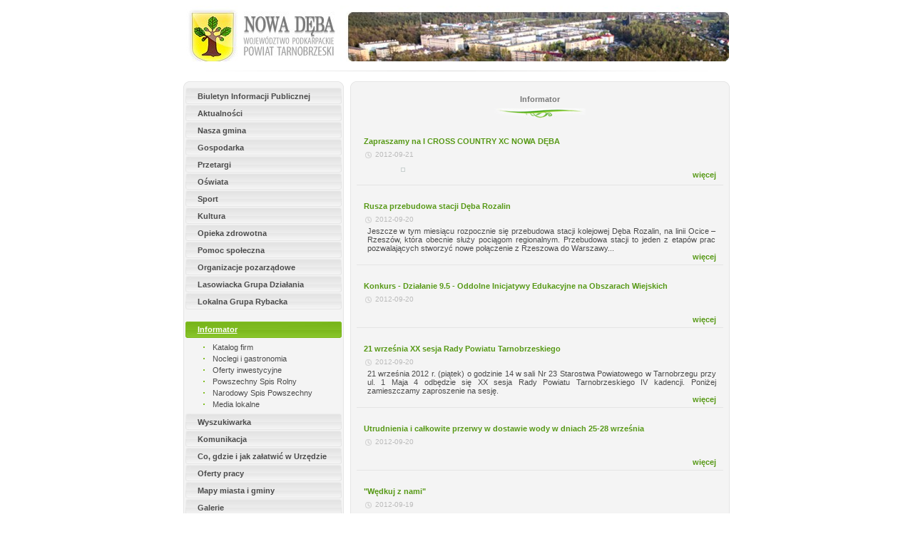

--- FILE ---
content_type: text/html; charset=utf-8
request_url: http://archiwum.nowadeba.pl/informator/page14.html
body_size: 3543
content:
<!DOCTYPE html PUBLIC "-//W3C//DTD XHTML 1.0 Transitional//EN" "http://www.w3.org/TR/xhtml1/DTD/xhtml1-transitional.dtd"> 
<html>
<head>
	<title>Oficjalna strona Miasta i Gminy Nowa Dęba / Informator</title>
	<meta http-equiv="Content-Type" content="text/html; charset=utf-8" />
	<meta name="author" content="ideo - www.ideo.pl" />
	<meta name="generator" content="edito - www.edito.pl" />
	<meta name="Robots" content="index, follow" />
	<base href="http://archiwum.nowadeba.pl/szablony/gminanowadeba/" />
<script src="../funkcje.js" type="text/javascript"></script>
	<script src="scripts/jquery.js" type="text/javascript"></script>
	<script src="funkcje.js" type="text/javascript"></script>
	<link href="style.css" rel="stylesheet" type="text/css" />
	<script src="smalledit/editor.js" type="text/javascript"></script>
	<script src="scripts/banery.js" type="text/javascript"></script>	
	<link href="style_print.css" rel="stylesheet" type="text/css"  media="print" />	
</head>
<body>
	<table width="775" border="0" cellpadding="0" cellspacing="0" align="center">
<!-- naglowek -->
		<tr>
			<td>
				<h1 id="naglowek">         
					<a href="/" class="logo" title="Oficjalna strona Miasta i Gminy Nowa Dęba"></a>
					<a href="http://www.bip.gov.pl" target="_blank" class="logoBip"></a>
				</h1>
			</td>
		</tr>
<!-- srodek -->  
		<tr>
			<td>
				<div class="LiniaTop"></div>
				<table width="100%" border="0" cellpadding="0" cellspacing="0">
					<tr>         
						<td class="lewyRegionPage">
						<div class="blok0TopContainer"><div class="blok0Top"><img src="images/cor_1.gif" border="0" alt="" width="8" height="9" /></div></div>
							<div class="kontenerMenu">
<div class="kontenerMenu2">
	<ul class="poziom1">
	<li><a href="/samorzad_gminny/"><span>Biuletyn Informacji Publicznej</span></a></li>
	<li><a href="/aktualnosci_zbiorcze/"><span>Aktualności</span></a></li>
	<li><a href="/nasza_gmina/polozenie_geograficzne/"><span>Nasza gmina</span></a></li>
	<li><a href="/gospodarka/"><span>Gospodarka</span></a></li>
	<li><a href="/przetargi/"><span>Przetargi</span></a></li>
	<li><a href="/oswiata/"><span>Oświata</span></a></li>
	<li><a href="/sport/"><span>Sport</span></a></li>
	<li><a href="/kultura/"><span>Kultura</span></a></li>
	<li><a href="/sluzba_zdrowia/"><span>Opieka zdrowotna</span></a></li>
	<li><a href="/pomoc_spoleczna/mgops/"><span>Pomoc społeczna</span></a></li>
	<li><a href="/organizacje_pozarzadowe/"><span>Organizacje pozarządowe</span></a></li>
	<li><a href="http://lasowiacka.pl" target="_blank"><span>Lasowiacka Grupa Działania</span></a></li>
	<li><a href="http://www.lgr-puszczysandomierskiej.pl/" target="_blank"><span>Lokalna Grupa Rybacka</span></a></li>
	</ul>
</div>
<div class="kontenerMenu2">
	<ul class="poziom1">
	<li><a href="/informator/" class="wcisniety"><span>Informator</span></a>
		<ul class="poziom2">
			<li><a href="/informator/katalog/"><span>Katalog firm</span></a></li>
			<li><a href="/informator/noclegi_i_gastronomia/"><span>Noclegi i gastronomia</span></a></li>
			<li><a href="/gospodarka/oferty_inwestycyjne/"><span>Oferty inwestycyjne</span></a></li>
			<li><a href="/informator/powz/"><span>Powszechny Spis Rolny</span></a></li>
			<li><a href="/informator/narodowy_spis_powszechny/"><span>Narodowy Spis Powszechny</span></a></li>
			<li><a href="/informator/media_lokalne/"><span>Media lokalne</span></a></li>
		</ul>
	</li>
	<li><a href="/wyszukiwarka/"><span>Wyszukiwarka</span></a></li>
	<li><a href="/komunikacja/"><span>Komunikacja</span></a></li>
	<li><a href="/uslugi/"><span>Co, gdzie i jak załatwić w Urzędzie</span></a></li>
	<li><a href="http://www.puptarnobrzeg.pl/?k=24" target="_blank"><span>Oferty pracy</span></a></li>
	<li><a href="/mapa/"><span>Mapy miasta i gminy</span></a></li>
	<li><a href="/galerie/"><span>Galerie</span></a></li>
	<li><a href="/nasze_sprawy/"><span>"Nasze Sprawy"</span></a></li>
	<li><a href="/inne_www/"><span>Inne www</span></a></li>
	<li><a href="/podkategoria_2/"><span>Księga Gości</span></a></li>
	<li><a href="/pytanie_do_burmistrza/"><span>Pytania do Burmistrza</span></a></li>
	<li><a href="/kamera/"><span>Kamera</span></a></li>
	</ul>
</div>
<div class="kontener1">
	<div class="newsMargines1">
		<div class="opisyOpis"><p align="center"><a href="/z_zycia_samorzadu/sesje_rady_miejskiej/"><img border="0" src="/gfx/nowadeba/images/www/audio.jpg" width="160" height="45" alt="" /></a></p>
<p align="center"><a href="/pieski/przygarnij_psa/"><img border="0" alt="" align="middle" width="160" height="62" src="/gfx/nowadeba/images/strona_gl/pies1.jpg" /></a></p></div>
		<div class="clear"></div>
	</div>
</div>
								<div style="text-align:center;padding-top:10px;"><img src="images/logo_lider.gif" alt="" border="0"/></div>
							</div>
						<div class="lewyRegionBottom"></div>
						</td>
						<td>
							<table width="100%" border="0" cellpadding="0" cellspacing="0">
								<tr><td>
									<div class="cialoPage">
	<div class="blok0TopContainer"><div class="blok0Top"><img src="images/cor_1.gif" border="0" alt="" width="8" height="9" /></div></div>
	<div class="blok0Body">
		<h3 class="kategoria"  style="position:relative;">Informator</h3>
	<div class="kontener2">
		<div class="newsMargines">
			<h3 class="tytul1">Zapraszamy na I CROSS COUNTRY XC NOWA DĘBA</h3>
			<ul class="newsInformacje">
				<li class="newsData">2012-09-21</li>
			</ul>
			<div class="aktualnosciSkrotPrawaZdjecia">
			<div class="aktualnosciZdjeciaOpisBlok">
				<span><span class="ramka"><img src="/gfx/nowadeba/pl/default_aktualnosci/8/1118/1/s1149215040.jpg" width="72" height="100" border="0" alt="" /></span></span>
				<div></div>
			</div>
	<div class="clear"></div>
			</div>
			<div class="aktualnosciOpis"> &nbsp;</div>
			<div class="aktualnosciLinki"><a href="/informator/art1118.html">więcej</a></div>
			<div class="clear"></div>
		</div>
	</div>
	<div class="kontener2">
		<div class="newsMargines">
			<h3 class="tytul1">Rusza przebudowa stacji Dęba Rozalin</h3>
			<ul class="newsInformacje">
				<li class="newsData">2012-09-20</li>
			</ul>
			<div class="aktualnosciSkrotPrawaZdjecia">
			</div>
			<div class="aktualnosciOpis">Jeszcze w tym miesiącu rozpocznie się przebudowa stacji kolejowej Dęba Rozalin, na linii Ocice – Rzeszów, która obecnie służy pociągom regionalnym. Przebudowa stacji to jeden z etapów prac pozwalających stworzyć nowe połączenie z Rzeszowa do Warszawy...&nbsp;</div>
			<div class="aktualnosciLinki"><a href="/informator/art1117.html">więcej</a></div>
			<div class="clear"></div>
		</div>
	</div>
	<div class="kontener2">
		<div class="newsMargines">
			<h3 class="tytul1">Konkurs - Działanie 9.5 - Oddolne Inicjatywy Edukacyjne na Obszarach Wiejskich</h3>
			<ul class="newsInformacje">
				<li class="newsData">2012-09-20</li>
			</ul>
			<div class="aktualnosciSkrotPrawaZdjecia">
			</div>
			<div class="aktualnosciOpis"> &nbsp;</div>
			<div class="aktualnosciLinki"><a href="/informator/art1115.html">więcej</a></div>
			<div class="clear"></div>
		</div>
	</div>
	<div class="kontener2">
		<div class="newsMargines">
			<h3 class="tytul1">21 września XX sesja Rady Powiatu Tarnobrzeskiego</h3>
			<ul class="newsInformacje">
				<li class="newsData">2012-09-20</li>
			</ul>
			<div class="aktualnosciSkrotPrawaZdjecia">
			</div>
			<div class="aktualnosciOpis">21 września 2012 r. (piątek) o godzinie 14 w sali Nr 23 Starostwa Powiatowego w Tarnobrzegu przy ul. 1 Maja 4 odbędzie się XX sesja Rady Powiatu Tarnobrzeskiego IV kadencji. Poniżej zamieszczamy zaproszenie na sesję.&nbsp;</div>
			<div class="aktualnosciLinki"><a href="/informator/art1114.html">więcej</a></div>
			<div class="clear"></div>
		</div>
	</div>
	<div class="kontener2">
		<div class="newsMargines">
			<h3 class="tytul1">Utrudnienia i całkowite przerwy w dostawie wody w dniach 25-28 września</h3>
			<ul class="newsInformacje">
				<li class="newsData">2012-09-20</li>
			</ul>
			<div class="aktualnosciSkrotPrawaZdjecia">
			</div>
			<div class="aktualnosciOpis">       &nbsp;</div>
			<div class="aktualnosciLinki"><a href="/informator/art1113.html">więcej</a></div>
			<div class="clear"></div>
		</div>
	</div>
	<div class="kontener2">
		<div class="newsMargines">
			<h3 class="tytul1">"Wędkuj z nami"</h3>
			<ul class="newsInformacje">
				<li class="newsData">2012-09-19</li>
			</ul>
			<div class="aktualnosciSkrotPrawaZdjecia">
			<div class="aktualnosciZdjeciaOpisBlok">
				<span><span class="ramka"><img src="/gfx/nowadeba/pl/default_aktualnosci/8/1112/1/s406799899.jpg" width="100" height="75" border="0" alt="" /></span></span>
				<div></div>
			</div>
	<div class="clear"></div>
			</div>
			<div class="aktualnosciOpis"> &nbsp;</div>
			<div class="aktualnosciLinki"><a href="/informator/art1112.html">więcej</a></div>
			<div class="clear"></div>
		</div>
	</div>
	<div class="kontener2">
		<div class="newsMargines">
			<h3 class="tytul1">Zapraszamy na V spotkanie robocze - stwórzmy wspólnie "Strategię.."</h3>
			<ul class="newsInformacje">
				<li class="newsData">2012-09-18</li>
			</ul>
			<div class="aktualnosciSkrotPrawaZdjecia">
			</div>
			<div class="aktualnosciOpis"> &nbsp;</div>
			<div class="aktualnosciLinki"><a href="/informator/art1109.html">więcej</a></div>
			<div class="clear"></div>
		</div>
	</div>
	<div class="kontener2">
		<div class="newsMargines">
			<h3 class="tytul1">Dzień otwartej harcówki</h3>
			<ul class="newsInformacje">
				<li class="newsData">2012-09-17</li>
			</ul>
			<div class="aktualnosciSkrotPrawaZdjecia">
			<div class="aktualnosciZdjeciaOpisBlok">
				<span><span class="ramka"><img src="/gfx/nowadeba/pl/default_aktualnosci/8/1110/1/s279953821.jpg" width="70" height="100" border="0" alt="" /></span></span>
				<div></div>
			</div>
	<div class="clear"></div>
			</div>
			<div class="aktualnosciOpis">W sobotę 22 września 2012 r. 1  Środowiskowy Szczep Drużyn ZHP "JEDYNKA" w Nowej Dębie zaprasza na Dzień Otwartej Harcówki do szkoły w Porębach Dębskich. Szczegóły w załączonym plakacie.&nbsp;</div>
			<div class="aktualnosciLinki"><a href="/informator/art1110.html">więcej</a></div>
			<div class="clear"></div>
		</div>
	</div>
	<div class="kontener2">
		<div class="newsMargines">
			<h3 class="tytul1">Historyczne otwarcie fabryki w Chmielowie!</h3>
			<ul class="newsInformacje">
				<li class="newsData">2012-09-15</li>
			</ul>
			<div class="aktualnosciSkrotPrawaZdjecia">
			<div class="aktualnosciZdjeciaOpisBlok">
				<span><span class="ramka"><img src="/gfx/nowadeba/pl/default_aktualnosci/8/1107/1/s1973871755.jpg" width="100" height="75" border="0" alt="" /></span></span>
				<div></div>
			</div>
	<div class="clear"></div>
			</div>
			<div class="aktualnosciOpis">14 września 2012 roku to historyczna data dla Gminy Nowa Dęba.
Rok temu, w Chmielowie wmurowany został kamień węgielny pod budowę zakładu Pilkington Automotive Poland. Dzisiaj odbyła się uroczystość jego otwarcia.&nbsp;</div>
			<div class="aktualnosciLinki"><a href="/informator/art1107.html">więcej</a></div>
			<div class="clear"></div>
		</div>
	</div>
	<div class="kontener2">
		<div class="newsMargines">
			<h3 class="tytul1">zebranie mieszkańców sołectwa Jadachy</h3>
			<ul class="newsInformacje">
				<li class="newsData">2012-09-14</li>
			</ul>
			<div class="aktualnosciSkrotPrawaZdjecia">
			</div>
			<div class="aktualnosciOpis">zebranie mieszkańców sołectwa Jadachy&nbsp;</div>
			<div class="aktualnosciLinki"><a href="/informator/art1106.html">więcej</a></div>
			<div class="clear"></div>
		</div>
	</div>
		<div class="aktulanosciPager"><a href="/informator/page1.html"  title="page 1">1</a>&nbsp;&nbsp;<a href="/informator/page13.html"  title="previous page">&laquo;&laquo;&laquo;</a>&nbsp;&nbsp;<a href="/informator/page10.html"  title="page 10">10</a>&nbsp;|&nbsp;<a href="/informator/page11.html"  title="page 11">11</a>&nbsp;|&nbsp;<a href="/informator/page12.html"  title="page 12">12</a>&nbsp;|&nbsp;<a href="/informator/page13.html"  title="page 13">13</a>&nbsp;|&nbsp;<b><u>14</u></b>&nbsp;|&nbsp;<a href="/informator/page15.html"  title="page 15">15</a>&nbsp;|&nbsp;<a href="/informator/page16.html"  title="page 16">16</a>&nbsp;|&nbsp;<a href="/informator/page17.html"  title="page 17">17</a>&nbsp;|&nbsp;<a href="/informator/page18.html"  title="page 18">18</a>&nbsp;&nbsp;<a href="/informator/page15.html"  title="next page">&raquo;&raquo;&raquo;</a>&nbsp;&nbsp;<a href="/informator/page89.html"  title="page 89">89</a></div>
		<div class="clear"></div>
	</div>
	<div class="blok0BottomContainer"><div class="blok0Bottom"><img src="images/cor_4.gif" border="0" alt="" width="8" height="9" /></div></div>
</div>
								</td></tr>
							</table>       
						</td>
					</tr>
				</table> 
			</td>   
		</tr>
<!-- stopka -->
		<tr>
			<td>
				<div class="stopka">
				<p>Urzad Miasta i Gminy Nowa Dęba.</p>
				<p><span style="color:#B3B3B3;">Realizacja:</span> <a href="http://www.pozycjonowanie.ideo.pl/" title="Pozycjonowanie">ideo</a>. <span style="color:#B3B3B3;">Powered by:</span> <a href="http://www.edito.pl/">Edito</a> <a href="http://www.edito.pl/">CMS</a></p>
<!--
					<span></span>
					<span class="stopkaKontakt">&nbsp;</span>
					<span>email: <script type="text/javascript">SendTo(' ', '', 'info', 'edito.pl', 'info // edito.pl');</script></span>
					<span style="white-space:nowrap; position:relative; padding-top:1px;">
						<a href="/informator/page14.html#" style="position:absolute; right:0px; top:-8px;">CMS</a>
						<a href="/informator/page14.html#" style="padding-right:22px;">powered by Edito</a>
					</span>
-->
				</div>
			</td>
		</tr>
	</table>
	<script type="text/javascript" src="../stat.js?lang=pl&amp;page=8"></script>
</body>
</html>


--- FILE ---
content_type: text/css
request_url: http://archiwum.nowadeba.pl/szablony/gminanowadeba/style.css
body_size: 5106
content:
body, td {
	font-family: Tahoma, Arial, Verdana, Sans-Serif;
	font-size: 11px;
}

body {
	padding: 8px 0px 0px 0px;
	margin: 0px;
	border-style: none;
	background-color: #ffffff;
	color: #4B4B4B;
}

ol, ul, li {
	padding: 0px;
	margin: 0px 0px 0px 15px;
}

li {
	padding: 0px 0px 0px 5px;
}

h1, h2, h3, h4, h5, h6, h7, p, form {
	margin: 0px;
	padding: 0px;
}

td {
	vertical-align: top;
}

a {
	color: #579916;
	font-weight: normal;
	text-decoration: underline;
}

a:hover {
	text-decoration: underline;
}
input, select, textarea {
	width: 100%;
	background-color: #ffffff; 
	border: 1px #BBBBBB solid; 
	color: #4c4c4c; 
	font-size: 11px; 
	font-family: tahoma, sans-serif;
}
/* naglowek */

#naglowek {
	height: 78px;
	margin: 0px;
	font-family: tahoma, Verdana, Arial, Helvetica, sans-serif;
	font-size: 11px;
	font-weight: normal;

	background: url("images/naglowek.jpg") no-repeat;  
	background-position: 0 0; 
}
#naglowek_bip {
	height: 78px;
	margin: 0px;
	font-family: tahoma, Verdana, Arial, Helvetica, sans-serif;
	font-size: 11px;
	font-weight: normal;

	background: url("images/naglowek_bip.jpg") no-repeat;  
	background-position: 0 0; 
}

#naglowek a.logo, #naglowek_bip a.logo {
	display: block;
	width: 220px;
	height: 78px;
	text-decoration: none;
	margin-top: 0px;
	float: left;
}

#naglowek a.logoBip, #naglowek_bip a.logoBip {
	display: block;
	width: 60px;
	height: 78px;
	text-decoration: none;
	margin-top: 0px;
	float: right;
}
.LiniaTop {
	text-align: center;
	vertical-align: middle;
	padding:14px 0px 0px 0px;
	margin:0px 0px 4px 0px;
	background:url(images/line_bottom.gif) no-repeat center bottom;
}

.LineVer {
	text-align: center;
	vertical-align: middle;
	padding:0px 1px 0px 0px;
	margin:0px 0px 0px 0px;
	background:url(images/lineV.gif) no-repeat left center;
}


/* menu gorne */

ul.menuGora {
	padding: 0px;
	margin: 0px 0px 0px -1px;
	float: left;
	padding-top: 6px;
}

ul.menuGora li {
	margin: 0px;
	padding: 0px 12px 0px 12px;
	border-left: 1px solid #637B7D;
	display: inline;  
}

ul.menuGora a {
	color: #637B7D;
	text-decoration: none;
	font-weight: normal;
}

ul.menuGora a:hover {
	text-decoration: underline;
}

div.szukaj {
	padding: 3px 4px 0px 13px;
	float: right;
	background: transparent url("images/szukaj.gif") no-repeat;
	background-position: 0px 8px;
	font-family: tahoma, Verdana, Arial, Helvetica, sans-serif;
	font-size: 9px;
	font-weight: bold;
}

.center {
	text-align: center;
}

.padding5 {
	padding: 5px;
}

/* menu */
div.kontenerMenu2 {
	margin-bottom: 15px;
}
ul.poziom1 {
	margin: 0px;
	padding: 0px;
	list-style: none;
}

ul.poziom1 li {
	font-weight: bold;
	text-align:left;
	padding: 0px;
	margin: 0px;

}

ul.poziom1 a.wcisniety{
	padding: 0px;
	margin: 0px;
	color: #ffffff;
	font-weight: bold;
	text-decoration: underline;
  
	background: url("images/menu.jpg") no-repeat;
	background-position: 3px 0px;
}

ul.poziom1 a {
	color: #4B4B4B;
	font-weight: bold;
	text-decoration: none;
	
	background: url("images/menu.jpg") no-repeat;
	background-position: 3px -25px;
  
	display: block;
	width: 100%;
  
	padding: 0px;
	margin: 0px;
}

ul.poziom1 a:hover {
	color: #ffffff;
	font-weight: bold;
	text-decoration: underline;
	
	background: url("images/menu.jpg") no-repeat;
	background-position: 3px 0px;
  
	display: block;
	width: 100%;
  
	padding: 0px;
	margin: 0px;
}

ul.poziom1 span {
	display: block;
	padding: 6px 0px 6px 20px;
}

ul.poziom2 {
	margin: 0px;
	padding: 5px 0px 5px 0px;
	list-style: none;
	text-align:left;
}

ul.poziom2 li {
	padding: 0px;
	margin: 0px;
	font-weight: normal;
	background:none;
	text-align:left;

}

ul.poziom2 a {
	background:none;
	padding: 0px;
	margin: 0px;
	color:#4B4B4B;
	font-weight: normal;
	
	background: url("images/ico_li.gif") no-repeat;
	background-position: 27px 6px;
}
ul.poziom2 a:hover {
	background:none;
	padding: 0px;
	margin: 0px;
	color:#579916;
	font-weight: normal;
	
	background: url("images/ico_li.gif") no-repeat;
	background-position: 27px 6px;
}

ul.poziom2 a.wcisniety{
	padding: 0px;
	margin: 0px;
	color:#579916;
	font-weight: normal;
	text-decoration: underline;
	background:none;
	
	background: url("images/ico_li.gif") no-repeat;
	background-position: 27px 6px;

  
}
ul.poziom2 span {
	padding: 2px 2px 2px 41px;
	margin: 0px;
}


ul.poziom3 {
	margin: 0px;
	padding: 5px 0px 5px 25px;
	list-style: none;
	text-align:left;
}

ul.poziom3 li {
	padding: 0px;
	margin: 0px;
	font-weight: normal;
	background:none;
	text-align:left;

}

ul.poziom3 a {
	background:none;
	padding: 0px;
	margin: 0px;
	color:#4B4B4B;
	font-weight: normal;
	
	background: url("images/ico_li.gif") no-repeat;
	background-position: 27px 6px;
}
ul.poziom3 a:hover {
	background:none;
	padding: 0px;
	margin: 0px;
	color:#579916;
	font-weight: normal;
	
	background: url("images/ico_li.gif") no-repeat;
	background-position: 27px 6px;
}

ul.poziom3 a.wcisniety{
	padding: 0px;
	margin: 0px;
	color:#579916;
	font-weight: normal;
	text-decoration: underline;
	background:none;
	
	background: url("images/ico_li.gif") no-repeat;
	background-position: 27px 6px;

  
}
ul.poziom3 span {
	padding: 2px 2px 2px 41px;
	margin: 0px;
}

/* lewy / prawy region */

td.lewyRegion {
	width: 225px;
	padding: 106px 4px 0px 4px;
	
	background: url("images/menu_top.jpg") no-repeat;
	background-position: 4px 0; 
}
div.lewyRegionBottom {
	background: url("images/menu_bottom.jpg") no-repeat;
	background-position: 0px 0;
	width: 225px; 
	padding: 0px 0px 93px 0px;
}
td.lewyRegionPage {
	width: 225px;
	padding: 0px 4px 0px 4px;
	
}
td.srodkowyRegion {
	width: 302px;
	padding: 0px 3px 0px 3px;
}
.czas{
	height:52px;
	color:#A0A0A0;
	font-size:10px;
	padding: 0px 12px 0px 3px;
}
td.prawyRegion {
	width: 225px;
	text-align:right;

	padding: 100px 4px 0px 4px;
	
	background: url("images/b_right_top.jpg") no-repeat;
	background-position: 4px 0; 
}
div.prawyRegionBip {
	background: url("images/bip.jpg") no-repeat;
	background-position: 0px 0;
	width: 225px; 
	height:49px;
	padding: 0px 0px 0px 0px;
}
a.prawyRegionBipLogo {

	width: 225px; 
	height:49px;
	padding: 0px 0px 0px 0px;
	display: block;
	text-decoration: none;
}
div.prawyRegionBg {
	background:url(images/bg_right.jpg) repeat-y;
	background-position: 0 0;
	width: 225px; 
	padding: 0px 0px 0px 0px;
}
div.prawyRegionBottom {
	background:url(images/b_right_bottom.jpg) no-repeat;
	background-position: 0 0;
	padding: 0px 0px 81px 0px;
}

div.kontener1 {
	width: 100%;
}
div.kontenerMenu {
	width: 225px;
	background: url("images/bg_menu.jpg") repeat-y;
	background-position: 0 0; 
}
div.kontener1 p {
	margin: 0;
	padding: 0;
}
div.kontenerAnkieta {
	text-align: left;
	padding: 5px 10px 5px 10px;
}
h3.kategoria {
	margin: 0px;
	vertical-align: middle;
	padding:10px 0px 25px 0px;
	text-align:center;
	color: #787878;

	font-family: tahoma, Verdana, Arial, Helvetica, sans-serif;
	font-size: 11px;
	font-weight:bold;

	background:  url("images/ozdoba.jpg") no-repeat;  
	background-position:  center bottom;
}

h2.tytul1 {
	margin: 0px;
	vertical-align: middle;
	line-height: 25px;  
	text-indent: 25px;
	color: #FFFFFF;

	font-family: tahoma, Verdana, Arial, Helvetica, sans-serif;
	font-size: 11px;

	background: #FF6600 url("images/play_czerwony.gif") no-repeat;  
	background-position: 5px 5px;
	border-bottom: 1px solid #E06A1C; 
}

div.naglowek1 {
	margin: 0px;
	background-color: #FFFFFF;
	height: 26px;
	border-bottom: 2px solid #BAC4C3;
	margin-bottom: 14px;
}

.blok0TopContainer {
	background:#FFFFFF url(images/cor_2.gif) repeat-x top left;
	margin: 10px 0px 0px 0px;
}
.blok0Top {
	background: url(images/cor_3.gif) no-repeat top right;
}
.blok0TopLeft {
	background: url(images/cor_1.gif) no-repeat top left;
	padding: 8px 0px 0px 0px;
}
.blok0Body {
	border-left: 1px solid  #E5E5E5;
	border-right: 1px solid  #E5E5E5;
	padding: 0px 8px 0px 8px;
	margin: 0px 0px 0px 0px;
	text-align: left;
	background-color:#F4F4F4;
}

.blok0BottomContainer {
	background: #FFFFFF url(images/cor_5.gif) repeat-x bottom left;
	margin: 0px 0px 7px 0px;
}
.blok0Bottom {
	background: url(images/cor_6.gif) no-repeat top right;
}
/* galeria */

.galeriaImg {
	text-align: center;
	margin: 0px;
}

.galeriaImg span {
	display: inline-block;
}

span.ramka {
	display: table-cell;
	border: 1px solid #C8D0CF;
	padding: 2px; 
}

* span.ramka {
	display: inline-block;
}

p.galeriaOpis {
	margin: 0px 0px 10px 0px;
	padding: 0px;
	background: none;
}

/* subskrypcja */

.subskrypcja {
	padding: 13px;
	margin-top: 10px;
}

/* ankieta */

ul.ankieta {
	margin: 10px 0px 10px 0px;
	padding: 0px;
	list-style: none;
}

ul.ankieta li {
	margin: 0px;
	color: #7b7b7b;
	font-weight: normal; 
	text-align: left; 
}

ul.ankieta span {
	display: block;
	padding: 0px;
}

div.ankieta {
	margin-top: 0px;
	padding: 4px 0px 4px 0px;
	text-align: center;
}

div.ankietaMinOdpowiedz {
	padding: 0px;
	margin: 2px 0px 3px 0px;
	color: #62635b;
	font-weight: bold;
}
.cb {
	border: none;
	background: transparent;
	text-align: left;
	width: 20px;
}
p.pytanieA {
	color: #579916;
	font-weight: bold;
}
p.pytanie2 {
	color:#363633;
	font-weight: bold;
	padding: 10px 10px 10px 13px;
}
/* srodkowy region */

.cialo {
	margin: 0px;
	padding: 0px;
}
.cialoPage{
	margin: 0px;
	padding: 0px 5px 0px 5px;
}


ul.pasekZaglebienia {
	margin: 0px 0px 1px 0px;
	background-color: #E2E6E6;
	list-style: none;
	vertical-align: middle;
	line-height: 24px;  
 
	padding-left: 13px;
}

ul.pasekZaglebienia li {
	margin: 0px;
	padding: 0px;
	display: inline;
}

ul.pasekZaglebienia a {
	color: #0E4E5F;
	text-decoration: none;
	background: #E2E6E6 url("images/strzalka.gif") no-repeat;  
	background-position: 0 2px;  
	padding: 0px 3px 0px 15px;
	font-weight: normal;
}

ul.pasekZaglebienia a:hover {
	color: red;
}

h2.tytul2 {
	margin: 0 0 1px 0;
	height: 27px;
	vertical-align: middle;
	line-height: 27px;  
	text-indent: 25px;
	color: #0E4E5F;

	font-family: tahoma, Verdana, Arial, Helvetica, sans-serif;
	font-size: 11px;

	background: #FFFFFF url("images/strzalka_szara.gif") no-repeat;  
	background-position: 5px 5px;
}

.kontener2 {
	margin: 0px 0px 1px 0px;
	padding: 0px;
	width: 100%;
	clear:both;
}

.newsInformacje {
	margin: 0px;
	padding: 0px 0px 0px 0px;
	list-style: none;   
}

.newsInformacje li {
	margin: 0px;
	display: inline;
	margin-right: 5px;
}

.newsData {
	font-weight: normal;
	font-size:10px;
	padding-left: 16px;
	background: url("images/zegar.gif") no-repeat;
	color: #BBBBBB;
}

.newsInfo {
	padding-left: 16px;
	background: url("images/news.gif") no-repeat;
	color: #6B6B6B;
}

.newsDrukuj {
	float: right;
	margin-top: 5px;
	width: 19px;
	height: 19px;
	background: url("images/news_drukuj.gif") no-repeat; 
}
div.nagInformacje {
	
	background: url("images/n_informacje.jpg") no-repeat; 
	background-position: 0px 0px;
	
	width:225px;
	height:45px;
}
div.nagKontakt3 {
	
	background: url("images/n_kontakt.jpg") no-repeat; 
	background-position: 0px 0px;
	
	width:225px;
	height:45px;
}
div.nagAnkieta{
	
	background: url("images/n_ankieta.jpg") no-repeat; 
	background-position: 0px 0px;
	
	width:225px;
	height:45px;
}

h3.tytul3  {
	margin: 0px;
	padding: 2px 0px 2px 17px;
	clear: both;	

	color: #4B4B4B;
	font-weight: normal;
	font-family: tahoma, Verdana, Arial, Helvetica, sans-serif;
	font-size: 11px;
	
	background: url("images/ico_news.gif") no-repeat; 
	background-position: 0px 3px;

}
h3.tytul3 a{
	color: #4B4B4B;
	font-weight: normal;
	text-decoration: none;
}

h3.tytul3 a:hover {
	color: #579916;
	text-decoration: underline;
}

h4.tytul1 {
	display: block;
	margin: 0px;
	position: relative;
	padding: 10px 80px 10px 0px;
	font-size: 11px;
	cursor: pointer;
	color: #579916;	
}
span.tytul1P {
	font-weight: normal;
	position: absolute;
	top: 0px;
	right: 0px;
	font-size:10px;
	color:#BBBBBB;
	padding: 12px 15px 8px 0px;
}


h3.tytul1 {
	margin: 0px;
	padding: 17px 0px 7px 0px;

	color: #579916;

	font-family: tahoma, Verdana, Arial, Helvetica, sans-serif;
	font-size: 11px;

}
h3.tytul1 a{

	color: #579916;

	font-family: tahoma, Verdana, Arial, Helvetica, sans-serif;
	font-size: 11px;
	font-weight:bold;
	text-decoration:none;
}

h3.tytul4 {
	margin: 0px;
	padding: 4px 0px 4px 0px;

	color: #579916;

	font-family: tahoma, Verdana, Arial, Helvetica, sans-serif;
	font-size: 11px;

}

.newsImgRamka {
	margin: 17px 0px 0px 15px;
/*  float: right; */
	padding: 2px;
	border: 1px solid #C8D0CF;
}

.newsImgLewaRamka {
	margin: 17px 15px 0px 0px;
	padding: 2px;
	border: 1px solid #C8D0CF;  
}

.kontener2 p {
	padding: 5px 0px 0px 0px;
	margin: 0px;
}

.newsLink {
	clear: both; 
	text-align: right; 
}

.newsMargines {
	padding: 5px 10px 5px 10px;
	border-bottom:1px solid #e4e4e4;
}
.newsMargines1 {
	padding: 0px 9px 2px 9px;
	text-align:left;
}
h3.tytul2 {
	float: left;
	margin: 8px 0px 0px 0px;
	padding: 0px;

	text-indent: 16px;
	color: #0E4E5F;

	font-family: tahoma, Verdana, Arial, Helvetica, sans-serif;
	font-size: 11px;

	background: url("images/strzalka_szara2.gif") no-repeat;
	background-position: 2px 3px;
}

.newsData2 {
	float: right;
	margin-top: 8px;
	font-weight: bold;
	padding-left: 16px;
	background: url("images/zegar.gif") no-repeat;
	color: #899999;
}

/* archiwum wiadomosci */

div.kontener4 {
	margin: 0px;
	padding: 4px 0px 4px 34px;
	border-top: 1px solid #C8D0CF;
}

/* stopka */

ul.menuStopka {
	margin: 0px 0px 0px 0px;
	padding: 5px 0px 5px 0px;
	text-align: center;
	background-color: #FFFFFF;
	margin: 14px 0px 1px 0px;
}

ul.menuStopka li {
	margin: 0;
	padding: 0 12px 0 12px;
	border-left: 1px solid #637B7D;
	display: inline;  
}

ul.menuStopka a {
	color: #637B7D;
	text-decoration: none;
	font-weight: normal;
	cursor: pointer;
}

ul.menuStopka a:hover {
	text-decoration: underline;
}

.stopka {
	text-align: center;
	vertical-align: middle;
	padding:11px 0px 11px 0px;
	margin:11px 0px 11px 0px;
	font-size: 10px;
	color: #848484; 
	background:url(images/line_bottom.gif) no-repeat center top;
}

.stopka  a{
	font-size: 10px;
	color: #848484; 
	font-weight:normal;
	text-decoration:none;
}

.stopkaKontakt {
	margin: 0px 13px 0px 13px;
}

.reklama {
	padding: 5px 0px 5px 0px;
	text-align: center;
}

div.galeriaMargines {
	margin: 10px;
	padding: 0px;
}

/* aktualnosci */
div.aktualnosciHot {
	padding: 0px 10px 10px 10px;
	border: 1px solid #e4e4e4;
	overflow: hidden;
}

div.aktualnosciMargines {
	padding: 0px 10px 0px 10px;
}

div.aktualnosciMargines1 {
	padding: 0px 10px 0px 10px;
}

div.aktualnosciMargines2 {
	margin-right: 120px;
	padding: 0px 10px 0px 10px;	
}

div.aktualnosciZalacznikRamka {
	margin: 0px;
	padding: 0px;
	border-top: 1px solid #E4E4E4;
}

div.aktualnosciZalacznik {
    margin: 0px;
	padding: 10px 0px 10px 0px;
}

div.aktualnosciPlik {
	margin: 0px;
	padding: 0px;
	text-indent: 0px;
}

p.aktualnosciPlikOpis {
	margin: 0px;
	padding: 0px 0px 0px 19px;
}

a.aktualnosciZdjeciaLink {
	color: #000000;
	text-decoration: none;
}

a.aktualnosciZdjeciaLink:hover {
	text-decoration: underline;
}

div.aktualnosciOpis {
	margin: 0px;
	padding: 5px 0px 0px 5px;
	text-align:justify;
}
div.aktualnosciLinki{
	text-align:right;
}
div.aktualnosciLinki a{
	color: #579916;
	text-decoration:none;
	font-weight:bold;
}

div.aktualnosciZdjeciaOpisBlok {
	margin: 3px;
	padding: 0px;
	background:none;
	width: 105px;
	float: left;
	text-align: center;
}

div.aktualnosci7ZdjeciaBlok {
	margin: 0px;
	padding: 0px 0px 0px 0px;
}

div.aktualnosci5ZdjeciaBlok {
	width: 120px;
	margin: 0px;
	padding: 10px 5px 5px 5px;
	float: left;
}

div.aktualnosci4ZdjeciaBlok {
	/*width: 120px;*/
	margin: 0px;
	padding: 10px 5px 5px 5px;
	float: right;
}

div.aktualnosci3ZdjeciaBlok1 {
	margin: 0px;
	padding: 0px 10px 0px 0px;
	margin-left: 150px;
}

div.aktualnosci3ZdjeciaBlok2 {
	padding: 0px;
	width: 120px;
	margin-left: -120px;
	_margin-left: -62px;
	float: left;
}

div.aktualnosci2ZdjeciaBlok {
	width: 120px;
	margin: 0px;
	padding: 0px;
	margin-right: -132px;
	_margin-right: -69px;
	float: right;
}

div.aktualnosciSkrotPrawaZdjecia {
	margin: 0px -5px 0px 0px;
	padding: 10px 10px 10px 0px;
	float: left;
}

div.aktulanosciPager {
	margin: 0px 0px 1px 0px;
	padding: 5px 0px 5px 0px;
	text-align: center;
}

/* opisy */
div.opisyOpis {
	margin: 0px;
	padding: 5px 0px 5px 0px;  
	text-align:justify;
}

div.opisy3ZdjeciaBlok1 {
	margin: 0px;
	padding: 0px 10px 0px 0px;
	margin-left: 130px;
}

div.opisy3ZdjeciaBlok2 {
	padding: 0px;
	width: 120px;
	margin-left: -125px;
	_margin-left: -65px;
	float: left;
}

/* formularz kontaktowy */

div.formularzMargines {
	margin: 0px;
	background-color:#ffffff;
	padding: 10px 10px 10px 0px;

}

div.formularzMargines2 {
	margin: 0px;
	background-color:#ffffff;
	padding: 10px;
}

div.formularzMargines table {
	margin: 15px 0px 0px 0px;
}

tr.formularzRamkaGora td {
  border-top: 1px solid #D5DAE0;
}

span.formularzGwiazdka {
	color: #7AB71D;
}

p.formularzOpis {
	color: #4b4b4b;
	font-weight:bold;
	padding: 0px 0px 0px 30px;
	text-align: justify;
	background:url(images/arrow_1.gif) no-repeat;
	background-position: 19px 3px;
}

input.forumlarzInput {
	width: 100%;
	background-color: #ffffff; 
	border: 1px #BBBBBB solid; 
	color: #4c4c4c; 
	font-size: 11px; 
	font-family: tahoma, sans-serif;  
}

textarea.forumlarzInput {
	width: 100%;
	height: 100px;
	background-color: #ffffff; 
	border: 1px #BBBBBB solid; 
	color: #4c4c4c; 
	font-size: 11px; 
	font-family: tahoma, sans-serif;  
}
select.forumlarzInput {
	width: 100%;
	background-color: #ffffff; 
	border: 1px #BBBBBB solid; 
	color: #4c4c4c; 
	font-size: 11px; 
	font-family: tahoma, sans-serif;  
}


td.formularzWymagane {
	color: #7AB71D;
}

td.formularzLabel {
	color: #4c4c4c;
	font-weight: normal; 
	padding: 5px 0px 0px 20px;
}
td.formularzLabelKF {
	color: #4c4c4c;
	font-weight: normal; 
	padding: 5px 0px 0px 0px;
}
div.formularzWymagane1{
	color: #4c4c4c;
	text-align:center;
	padding: 5px 0px 5px 0px;
}

/* ankieta */

div.ankietaMargines {
	padding: 0px;
	margin: 5px 0px 0px 15px;
}

a.ankietaprzycisk1 {
	color: #4b4b4b;
	font-weight: normal; 
	text-decoration: underline;
}

a.ankietaprzycisk1: hover {
	text-decoration: underline;
}

p.ankietaOdpowiedzMargines {
	margin: 0px 0px 3px 0px;
	color: #62635b;
}

div.ankietaWykresBlok {
	margin: 0px;
	padding: 0px;
	width: 100%;
	border: 1px solid #b0b0b0;
	position: relative;
}

div.ankietaWykres {
	margin: 0px;
	padding: 0px;
	background-color: #7ab71d;
	height: 12px;
	overflow: hidden;
}

div.ankietaGlosow {
	text-align: center;
	position: absolute;
	top: 0px;
	width: 100%;
	color: #62635b;
}

/* galeriaMax */

div.galeriaMaxMargines {
	padding: 10px 20px 20px 10px;
}

div.galeriaMaxMargines2{
	padding: 10px 20px 20px 10px;
	border-top: 1px solid #C8D0CF;
}

/* konta uzytkownikow */

input.forumlarzCB {
	background-color: #ECEFEE; 
	border: 1px #C3C8C9 solid; 
}

/* multilista plikow */

div.plikMargines {
	padding: 0px 0px 5px 30px;
}

p.plikOpis {
	padding: 5px 0px 5px 15px;
}

/* mapa interaktywna */

div.mapa {
	padding: 15px;
	text-align: center;
}

/* mapa serwisu */

ul.mapaSerwisu {
	margin: 0px 0px 0px 0px;
	padding: 0px 0px 0px 10px;
	list-style:none;
	
}

ul.mapaSerwisu li {
	margin: 0px;
	padding: 4px 0px 4px 10px;
	background: url("images/arrow_1.gif") no-repeat;
	background-position: 0px 7px;
}
ul.mapaSerwisu li a{
	margin: 0px;
	padding: 0px;
	color: #7AB71D;
	font-weight:bold;
	text-decoration:none;
}
ul.mapaSerwisu li li {
	margin: 0px;
	padding: 3px 0px 3px 25px;
	font-weight:normal;
	text-decoration:none;
	background: url("images/arrow_1.gif") no-repeat;
	background-position: 10px 7px;
}
ul.mapaSerwisu li li a{
	margin: 0px;
	padding: 0px;
	color: #4c4c4c;
	font-weight:normal;
	text-decoration:none;
}


/* wyszukiwarka */

div.wysWyszukaj {
	padding-top: 10px;
	text-align: center;
}

div.wysBlok {
	padding: 5px 15px 5px 15px;
	border-bottom: 1px solid #C8D0CF;
}

dl.wysLista {
	margin: 0px;
	display: none;
	padding: 0px 5px 0px 5px;
}

dl.wysLista dt {
	margin: 0px;
	padding: 5px 0px 0px 0px;
	font-weight: bold;	
}

dl.wysLista dd {
	margin: 0px;
	padding: 5px 0px 5px 15px;
	border-bottom: 1px solid #C8D0CF;
}

h4.wysNaglowek {
	display: block;
	margin: 0px;
	position: relative;
	padding: 5px 80px 5px 0px;
	font-size: 11px;
	cursor: pointer;
	color: #579916;	
}

span.wysIlosc {
	font-weight: normal;
	position: absolute;
	top: 0px;
	right: 0px;
	padding: 5px 15px 0px 0px;
}

/* subskrypcja */

.wysTekst {
	color: #0E4E5F;
	font-weight: bold;
}

div.subMargines {
	margin: 0px;
	padding: 10px 0px 10px 15px;
}

/* uniwersalne */

.clear {
	clear: both;
}

.floatLewo {
	float: left;
}

.floatPrawo {
	float: right;
}

div.floatPrawaZdjecia {
	margin: 0px;
	padding: 10px 0px 10px 10px;
	float: right;
}
div.floatLewaZdjecia {
	margin: 0px;
	padding: 10px 5px 10px 0px;
	float: left;
}
.input1 {
	background-color: #ECEFEE; 
	border: 1px #C3C8C9 solid; 
	color: #3C6500; 
	font-size: 11px; 
	font-family: tahoma, sans-serif;
}

a.przycisk1 {
	color: #4b4b4b;
	font-weight: normal; 
	text-decoration: underline;  
}

a.przycisk1:hover {
	text-decoration: underline;
}

a.przycisk2 {
	font-size: 9px;
	color: #FF6600;
	font-weight: bold; 
	text-decoration: none;  
}

a.przycisk2:hover {
	text-decoration: underline;
}

div.przyciskBlok {
	margin-top: 0px;
	padding: 4px 0px 4px 0px;
	text-align: center;
	border-top: 1px solid #C8D0CF;
}

.margines10 {
	margin: 10px;
}

.komunikat {
	font-weight: bold;
	padding: 15px;
	text-align: center;
}

.alignPrawo {
	text-align: right;
}

.marginesBlok {
	margin: 0px;
	padding: 10px 20px 10px 20px;
}

.marginesBlok2 {
	margin: 0px;
	padding: 10px 0px 10px 0px;
}

.marginesBlok3 {
	padding: 3px 15px 3px 15px;
}

div.menuKreska {
	overflow: hidden;
}



/* lista kategorii */
.listaKategorii {
    text-align: left;
    width: 100%;
    border-bottom: 1px solid #D2D6CF;
    background: url('../images/strzalka.gif') 10px 10px no-repeat;
    padding-top: 7px;
    padding-bottom: 7px;
}

.listaKategorii a {
    margin-top: 6px;
    margin-left: 22px;
}




ol {
    padding-top: 5px;
    padding-left: 30px;
}




/* DHTML Popup */
.Popup {
	background-color: #FFFFFF;
	border: 1px solid #C8D0CF;
}
.Popup .ImageContainer {
	padding: 5px;
	height: 100%;
	text-align: center;
}
.Popup .Loader {
	background-image: url(images/loading.gif);
	background-repeat: no-repeat;
	background-position: center center;
	height: 100%;
	border: 1px solid #C8D0CF;
}
.Popup .Preview {
	border: 1px solid #C8D0CF;
	cursor: pointer;
}
.Popup .Caption {
	vertical-align: middle;
	padding: 0px 5px 5px 5px;
	font-weight: bold;
}
.Popup .Prev {
	vertical-align: top;
	text-align: left;
	padding: 0px 0px 5px 5px;
	width: 16px;
}
.Popup .Prev div {
	height: 16px;
	width: 120px;
	padding-left:15px;
	cursor: pointer;
	background: url(images/ico_prev.gif) no-repeat left center;
}
.Popup .Next {
	vertical-align: top;
	text-align: right;
	padding: 0px 5px 5px 0px;
	width: 16px;
}
.Popup .Next div {
	height: 16px;
	width: 120px;
	padding-right:15px;
	cursor: pointer;
	background: url(images/ico_next.gif) no-repeat right center;
}
.PopupOverlay {
	width: 100%;
	height: 500px;
	background-color: #999999;
	filter:alpha(opacity=60);
	-moz-opacity: 0.6;
	opacity: 0.6;
}

.TabStripActive {
	margin: 0px;
	vertical-align: middle;
	line-height: 25px;  
	text-indent: 25px;
	color: #FFFFFF;

	font-family: tahoma, Verdana, Arial, Helvetica, sans-serif;
	font-size: 11px;

	background: #FF6600 url("images/play_czerwony.gif") no-repeat;  
	background-position: 5px 5px;
	border-bottom: 1px solid #E06A1C; 
}

.TabStripInactive {
margin: 0px;
	vertical-align: middle;
	line-height: 25px;  
	text-indent: 25px;
	color: #FFFFFF;

	font-family: tahoma, Verdana, Arial, Helvetica, sans-serif;
	font-size: 11px;

	background: #B04600 url("images/play_czerwony_inactive.gif") no-repeat;  
	background-position: 5px 5px;
	border-bottom: 1px solid #963C00; 
}

.TabStripActive a {
	color: white;
}

.TabStripInactive a {
	color: #bbbbbb;
}

/*katalog firm*/
h3.tytulKF {
	margin: 0px;
	padding: 2px 0px 2px 10px;
	clear: both;	

	color: #7AB71D;
	font-weight: bold;
	font-family: tahoma, Verdana, Arial, Helvetica, sans-serif;
	font-size: 11px;
	
	background: url("images/arrow_1.gif") no-repeat; 
	background-position: 0px 5px;
}
div.opisKF{
	padding:5px 0px 9px 5px;
	text-align:jsustify;
}

h3.naglowekKF{
	padding:5px 0px 5px 5px;
	text-align:jsustify;	
	color: #7AB71D;
	font-weight: bold;
	font-family: tahoma, Verdana, Arial, Helvetica, sans-serif;
	font-size: 11px;
}
.Info{
	padding:3px 0px 3px 0px;
	text-align:jsustify;
}
.button {
	background: url("images/button.gif") no-repeat; 
	background-position: 0px 0px;
	border:none;
	
	color:#ffffff;
	text-align:center;
	font-size:10px;
	height:14px;
	width:171px;
	padding: 3px 0 3px 0;
	cursor:pointer;
}
input.button {
	background: url("images/button.gif") no-repeat; 
	background-position: 0px 0px;
	border:none;
	
	color:#ffffff;
	text-align:center;
	font-weight:bold;
	font-size:10px;
	height:20px;
	width:171px;
	cursor:pointer;

}
.button a{
	color:#ffffff;
	text-decoration:none;
	font-weight:bold;
}
a.More{
	margin: 0px;
	padding: 2px 0px 2px 10px;
	clear: both;	

	color: #7AB71D;
	font-weight: bold;
	font-family: tahoma, Verdana, Arial, Helvetica, sans-serif;
	font-size: 11px;
	
	background: url("images/arrow_1.gif") no-repeat; 
	background-position: 0px 5px;
	
}

.whiteTopContainer {
	background:#ffffff url(images/cor2_2.gif) no-repeat top right;
	margin: 10px 0px 0px 0px;
}

.whiteBody {
	padding: 11px 11px 11px 11px;
	margin: 0px 0px 0px 0px;
	text-align: left;
	background-color:#ffffff;
}

.whiteBottomContainer {
	background:#ffffff url(images/cor2_3.gif) no-repeat top right;
	margin: 0px 0px 7px 0px;
}

/* serwis informacyjny */

div.serwisSortBlok2 {
	color: #4B4B4B;
	text-align: left;
	font-weight: bold;
	padding: 10px 0px 10px 0px;
}


span.serwisSort {
	padding: 0px 10px 0px 10px;
}

span.serwisData {
	font-weight: normal;
	font-size:10px;
	padding-left: 16px;
	background: url("images/zegar.gif") no-repeat;
	color: #BBBBBB;
}

div.serwisZrodla {
	padding: 2px 0px 2px 0px;
}

span.serwisZrodlo {
	color: #0E4E5F;
	font-weight: bold;
}

div.serwisInformacja {
	font-weight: bold;
	padding: 0px 0px 5px 15px;
	float: left;
	width: 100px;
}

p.serwisInformacja {
	padding: 5px 0px 5px 15px;
}

div.serwisSortBlok {
	color: #0E4E5F;
	text-align: center;
	font-weight: bold;
	padding: 15px 0px 5px 0px;
}

div.serwisWynikiBlok {
	padding: 15px;
	border-top: 1px solid #C8D0CF;
}
.serwisLinki {
	padding: 2px 0 2px 10px;
	float: left;
	width: 48%;
}

.serwisLinki a{
	color: #000000;
	text-decoration: none;
}

.serwisLinki a:hover{
	color: #000000;
	text-decoration: underline;
}
/* DHTML Popup */
.Popup {
	background-color: #FFFFFF;
	border: 1px solid #C8D0CF;
}
.Popup .ImageContainer {
	padding: 5px;
	height: 100%;
	text-align: center;
}
.Popup .Loader {
	background-image: url(images/lightbox-ico-loading.gif);
	background-repeat: no-repeat;
	background-position: center center;
	height: 100%;
	border: 1px solid #C8D0CF;
}
.Popup .Preview {
	border: 1px solid #C8D0CF;
	cursor: pointer;
}

.Popup td.IcoClose {text-align: left;}

.Popup div.IcoClose {
	height: 26px;
	width: 26px;
	display: block;
	cursor: pointer;
	background: url(images/lightbox-btn-close.gif) no-repeat center center;
}

.PopupOverlay {
	width: 100%;
	height: 500px;
	background-color: #999999;
	filter:alpha(opacity=60);
	-moz-opacity: 0.6;
	opacity: 0.6;
}

/*capchta*/
input.kod-przepisz{
	width: 200px;
}

/* maxlength  */

.js-info-chars {
	color: #848484;
	line-height: 16px;
}

--- FILE ---
content_type: text/css
request_url: http://archiwum.nowadeba.pl/szablony/gminanowadeba/style_print.css
body_size: 174
content:
.lewyRegionPage, .stopka {
	display: none;
}
.blok0TopContainer, .blok0BottomContainer{
	display: none;
}
.blok0Body{
	border:none;
}
#naglowek, #naglowek_bip {
	display: none;
}
#cialoPage {
	display: block;
	width:100%;
	border:none;
}


--- FILE ---
content_type: application/javascript
request_url: http://archiwum.nowadeba.pl/szablony/gminanowadeba/funkcje.js
body_size: 1208
content:

function ToggleAccountRowsVisibility(check) {
	if (check.checked) {
		document.getElementById('loginRow').style.display = '';
		document.getElementById('passwdRow').style.display = '';
		document.getElementById('passwd2Row').style.display = '';
	}
	else {
		document.getElementById('loginRow').style.display = 'none';
		document.getElementById('passwdRow').style.display = 'none';
		document.getElementById('passwd2Row').style.display = 'none';
	}
}

function ToggleCommentFormVisibility(zwin, rozwin, zawszeRozwijaj) {
	rozwiniete = document.getElementById('formularzContainer').style.display;
	if (rozwiniete == 'block' && zawszeRozwijaj == 0) {
		document.getElementById('formularzContainer').style.display = 'none';
		document.getElementById('formularzZwinRozwin').innerHTML = rozwin;
	}
	else {
		document.getElementById('formularzContainer').style.display = 'block';
		document.getElementById('formularzZwinRozwin').innerHTML = zwin;
	}
}

function ToggleCompanyRowsVisibility(pokaz) {
	if (pokaz) {
		document.getElementById('firmaRow').style.display = '';
		document.getElementById('nipRow').style.display = '';
	}
	else {
		document.getElementById('firmaRow').style.display = 'none';
		document.getElementById('nipRow').style.display = 'none';
	}
}


//Przeniesienie bloku logowania
$(document).ready(function() {
	if($("#js-blok-logowania").length > 0)
	{
		if($("#js-logowanie").length > 0)
		{
			$("#js-blok-logowania").appendTo("#js-logowanie");
			$("#js-tr-logowanie").css("display", "");
		}
		
		$("#js-blok-logowania").css("display", "");
	} 
});

//Liczba znkow
MaxLength = function(sender)
{
	this.message = null;
	this.maxlength = parseInt($(sender).attr('maxlength'));

	this.getKeyCode = function(e)
	{
		var keycode = e.keyCode || e.which;

		// END, HOME, Strzalki, DELETE, BACKSPACE, SHIFT, CTRL, ALT : 35,36,37,38,39,40,46,8,16,17,18
		if ($.inArray(keycode, [35, 36, 37, 38, 39, 40, 46, 8, 16, 17, 18]) > -1 || e.shiftKey == true || e.ctrlKey == true || e.altKey == true)
		{
			return false;
		}

		return keycode;
	}

	this.test = function()
	{
		alert('test');
	}

	this.keyDown = function(sender, e)
	{
		e = e || window.event;

		var keycode = this.getKeyCode(e);
		if (keycode == false)
		{
			return true;
		}

		if (this.maxlength > 0)
		{
			var letters = sender.value.length;
			if (letters >= this.maxlength)
			{
				return false;
			}
			if (letters + 1 == this.maxlength && keycode == 13) // ENTER
			{
				return false;
			}
		}

		return true;
	}

	this.keyUp = function(sender, e)
	{
		if (this.maxlength > 0)
		{
			var letters = sender.value.length;
			if (letters > this.maxlength)
			{
				sender.value = sender.value.substring(0, this.maxlength).trim();
			}
			else
			{
				this.showMessage(this.maxlength, letters);
			}
		}

		return true;
	}

	this.blur = function(sender, e)
	{
		if (this.maxlength > 0)
		{
			var letters = sender.value.length;
			if (letters > this.maxlength)
			{
				sender.value = sender.value.substring(0, this.maxlength);
				sender.value = $.trim(sender.value);
				letters = sender.value.length;
			}

			this.showMessage(this.maxlength, letters);
		}

		return true;
	}

	this.showMessage = function(maxlength, letters)
	{
		$(this.message).text($(this.message).text().replace(/[\d-]/g, '') + (maxlength - letters));
	}

	this.run = function()
	{
		this.showMessage(this.maxlength, sender.val().length);
	}
}

$(document).ready(function()
{
	$("span.js-info-chars").each(function()
	{
		var sender = $(this).next("textarea");
		if (sender.length == 0)
		{
			sender = $(this).parent("td").next("td").children("textarea");
		}		
		/*
		var sender = $(this).prev("textarea");
		if (sender.length == 0)
		{
			sender = $(this).prev("div").children("textarea");
		}*/
		var obj = new MaxLength(sender);

		obj.message = $(this);
		obj.run();

		$(sender).keydown(function(e) { return obj.keyDown(this, e); });
		$(sender).keyup(function(e) { return obj.keyUp(this, e); });
		$(sender).blur(function(e) { return obj.blur(this, e); });
	});
});

--- FILE ---
content_type: application/javascript
request_url: http://archiwum.nowadeba.pl/szablony/funkcje.js
body_size: 7564
content:
/* Zarz�dzanie wykonywaniem skryptow po doczytaniu strony */
var EditoStart = new Object();
EditoStart.functions = new Array();

EditoStart.Add = function(fnc)
{
	EditoStart.functions[EditoStart.functions.length] = fnc;
}

EditoStart.init = function()
{
	for(var i = 0; i < EditoStart.functions.length; i++)
	{
		EditoStart.functions[i]();
	}
}

window.onload = function()
{
	EditoStart.init();
}


/* Deflasherizer [Eolas Patent Remover] */
function deflasherizer()
{
	var objects = document.getElementsByTagName("noscript");
	for (var i = objects.length - 1; i >= 0 ; i--)
	{
		var html = objects[i].innerHTML;
		html = html.replace(/.*<\!\[endif\]-->|<\!--\[if\sIE\]>.*/gi, '');
		objects[i].outerHTML = html;
	}
}
EditoStart.Add(deflasherizer);


/* Galeria zdjec */
var EditoImg = new Object();
EditoImg.Keyword = new String("editoimg");
EditoImg.BorderSize = 1;
EditoImg.Index = 0;
EditoImg.Images = new Array();

EditoImg.init = function()
{
	var anchors = document.getElementsByTagName('a');
	
	for(var i=0; i<anchors.length; i++)
	{
		var anchor = anchors[i];
		var rel = anchor.getAttribute('rel');
		
		if(anchor.getAttribute('href') && rel && rel.toLowerCase().match(EditoImg.Keyword))
		{
			anchor.onclick = EditoImg.Click;
		}
	}
	
	var html = '';
	html += '<div id="EditoImg$Overlay" class="PopupOverlay" style="display:none;"></div>';
	html += '<iframe id="EditoImg$Background" style="display:none;"></iframe>';
	html += '<table cellspacing="0" cellpadding="0" border="0" id="EditoImg$Panel" class="Popup" style="display:none;">';
	html += '	<tr>';
	html += '		<td id="EditoImg$Container" class="ImageContainer">';
	html += '			<img id="EditoImg$Preview" class="Preview"/>';
	html += '			<div id="EditoImg$Loader" class="Loader"></div>';
	html += '		</td>';
	html += '	</tr>';
	html += '	<tr id="EditoImg$Bottom"><td>';
	html += '		<table width="100%" cellspacing="0" cellpadding="0" border="0">';
	html += '			<tr>';
	html += '				<td id="EditoImg$Prev" class="Prev"><div>poprzednie</div></td>';
	html += '				<td id="EditoImg$Caption" class="Caption"></td>';
	html += '				<td id="EditoImg$Next" class="Next"><div>następne</div></td>';
	html += '			</tr>';
	html += '		</table>';
	html += '	</td></tr>';
	html += '</table>';
	
	var body = document.getElementsByTagName("body")[0];
	var span = document.createElement("span");
	span.innerHTML = html;
	body.appendChild(span);
	
	EditoImg.Item("Prev").onclick = EditoImg.PrevImage;
	EditoImg.Item("Next").onclick = EditoImg.NextImage;
}

EditoImg.Item = function(id)
{
	return document.getElementById("EditoImg$" + id);
}

EditoImg.Screen = function()
{
	if( typeof( window.innerWidth ) == 'number' )
	{
		//Non-IE
		return [window.innerWidth, window.innerHeight];
	}
	else if( document.documentElement && ( document.documentElement.clientWidth || document.documentElement.clientHeight ) )
	{
		//IE 6+ in 'standards compliant mode'
		return [document.documentElement.clientWidth, document.documentElement.clientHeight];
	}
	else if( document.body && ( document.body.clientWidth || document.body.clientHeight ) )
	{
		//IE 4 compatible
		return [document.body.clientWidth, document.body.clientHeight];
	}
}

EditoImg.Scroll = function()
{
	if( typeof( window.pageYOffset ) == 'number' )
	{
		//Netscape compliant
		return [window.pageXOffset, window.pageYOffset];
	}
	else if( document.documentElement && ( typeof(document.documentElement.scrollLeft) != 'undefined' || typeof(document.documentElement.scrollTop) != 'undefined' ) )
	{
		//IE6 standards compliant mode
		return [document.documentElement.scrollLeft, document.documentElement.scrollTop];
	}
	else if( document.body && ( typeof(document.body.scrollLeft) != 'undefined' || typeof(document.body.scrollTop) != 'undefined' ) )
	{
		//DOM compliant
		return [document.body.scrollLeft, document.body.scrollTop];
	}
}

EditoImg.Click = function()
{
	EditoImg.Images = new Array();
	EditoImg.Index = 0;
	EditoImg.Navigators(false);
	
	if(this.getAttribute('rel') != EditoImg.Keyword)
	{
		var counter = 0;
		var anchors = document.getElementsByTagName('a');
		
		for(var i=0; i<anchors.length; i++)
		{
			var anchor = anchors[i];
			var rel = anchor.getAttribute('rel');
			
			if(anchor.getAttribute('href') && rel == this.getAttribute('rel'))
			{
				EditoImg.Images[EditoImg.Images.length] = anchor;
				
				if(this == anchor)
				{
					EditoImg.Index = counter;
				}
				
				counter++;
			}
		}
		
		EditoImg.Navigators(true);
	}
	
	EditoImg.Show(this, EditoImg.Images);
	
	return false;
}

EditoImg.Show = function(imgLink, images)
{
	EditoImg.Item("Preview").style.display = "none";
	EditoImg.Item("Bottom").style.display = "none";
	EditoImg.Item("Loader").style.display = "";
	
	EditoImg.Item("Container").style.width = "500px";
	EditoImg.Item("Container").style.height = "400px";
	EditoImg.Item("Panel").style.position = "absolute";
	EditoImg.Item("Panel").style.display = "";
	EditoImg.ChangePosition();
	
	var img = new Image();
	img.onload = EditoImg.ImageLoad;
	img.title = imgLink.title;
	img.src = imgLink.href;
}

EditoImg.NextImage = function()
{
	EditoImg.Item("Preview").style.display = "none";
	EditoImg.Item("Loader").style.display = "";
	
	EditoImg.Index++;
	
	var img = new Image();
	img.onload = EditoImg.ImageLoad;
	img.title = EditoImg.Images[EditoImg.Index].title;
	img.src = EditoImg.Images[EditoImg.Index].href;
}

EditoImg.PrevImage = function()
{
	EditoImg.Item("Preview").style.display = "none";
	EditoImg.Item("Loader").style.display = "";
	
	EditoImg.Index--;
	
	var img = new Image();
	img.onload = EditoImg.ImageLoad;
	img.title = EditoImg.Images[EditoImg.Index].title;
	img.src = EditoImg.Images[EditoImg.Index].href;
}

EditoImg.ChangePosition = function()
{
	var screen = EditoImg.Screen();
	var scroll = EditoImg.Scroll();
	
	var left = ((screen[0] - EditoImg.Item("Panel").offsetWidth) / 2);
	var top = ((screen[1] - EditoImg.Item("Panel").offsetHeight) / 2);
	
	EditoImg.Item("Panel").style.zIndex = "100";
	EditoImg.Item("Panel").style.left = ((left > 0) ? left : 0) + "px";
	EditoImg.Item("Panel").style.top = scroll[1] + ((top > 0) ? top : 0) + "px";
	
	var overlayHeight = document.body.offsetHeight;
	if(overlayHeight < screen[1])
	{
		overlayHeight = screen[1];
	}
	if(parseInt(EditoImg.Item("Panel").style.top) + EditoImg.Item("Panel").offsetHeight > overlayHeight)
	{
		overlayHeight = parseInt(EditoImg.Item("Panel").style.top) + EditoImg.Item("Panel").offsetHeight;
	}
	
	if(!((document.getElementById && !document.all) || window.opera))
	{
		EditoImg.Item("Background").style.position = "absolute";
		EditoImg.Item("Background").style.zIndex = "95";
		EditoImg.Item("Background").style.left = EditoImg.Item("Panel").style.left;
		EditoImg.Item("Background").style.top = EditoImg.Item("Panel").style.top;
		EditoImg.Item("Background").style.height = EditoImg.Item("Panel").offsetHeight;
		EditoImg.Item("Background").style.width = EditoImg.Item("Panel").offsetWidth;
		EditoImg.Item("Background").style.display = "";
	}
	
	EditoImg.Item("Overlay").style.position = "absolute";
	EditoImg.Item("Overlay").style.zIndex = "90";
	EditoImg.Item("Overlay").style.left = "0px";
	EditoImg.Item("Overlay").style.top = "0px";
	EditoImg.Item("Overlay").style.height = overlayHeight + "px";
	EditoImg.Item("Overlay").style.display = "";
}

EditoImg.Navigators = function(visibility)
{
	var display = visibility  ? "" : "none";
	
	EditoImg.Item("Prev").style.display = display;
	EditoImg.Item("Next").style.display = display;
	
	if(visibility && EditoImg.Index == 0)
	{
		EditoImg.Item("Prev").style.display = "none";
	}
	if(visibility && EditoImg.Index == (EditoImg.Images.length - 1))
	{
		EditoImg.Item("Next").style.display = "none";
	}
}

EditoImg.ImageLoad = function()
{
	EditoImg.Item("Panel").style.width = "";
	EditoImg.Item("Panel").style.height = "";
	
	EditoImg.Item("Loader").style.display = "none";
	
	EditoImg.Item("Container").style.width = this.width + 2 * EditoImg.BorderSize + "px";
	EditoImg.Item("Container").style.height = this.height + "px";
	
	EditoImg.Item("Preview").onclick = EditoImg.Close;
	EditoImg.Item("Preview").src = this.src;
	EditoImg.Item("Preview").style.display = "";
	
	EditoImg.Item("Caption").innerHTML = this.title;
	
	if(EditoImg.Images.length == 0)
	{
		EditoImg.Navigators(false);
	}
	else
	{
		EditoImg.Navigators(true);
	}
	
	if(this.title.replace(/^\s*|\s*$/g, "") != "" || EditoImg.Images.length > 0)
	{
		EditoImg.Item("Bottom").style.display = "";
	}
	
	EditoImg.ChangePosition();
}

EditoImg.Close = function()
{
	EditoImg.Item("Preview").style.display = "none";
	EditoImg.Item("Panel").style.display = "none";
	EditoImg.Item("Overlay").style.display = "none";
	EditoImg.Item("Background").style.display = "none";
}

EditoStart.Add(EditoImg.init);


/* Pozostale skrypty */
function findObj(obj) {
	return document.getElementById(obj);
}

function preloadimages(images) {
	if (!images) {
		var images = new Array();
	}
	var img = new Array();
	for (i=0; i<images.length; i++) {
		img[i] = new Image();
		img[i].src = images[i];
	}
}

function swapImage(id, img) {
	o = findObj(id);
	if(o) {
		o.src = img;
	}
}

function SendTo(before, after, user, host, label) {
	label = label.replace(' // ', '@');
	document.write('<a' + before + 'href="mailto:' + user + '@' + host + '"' + after+'>' + label + '</a>');
}

// zdj�cie bez opisu
function showImage(src, w, h) {
	noweOkienko = null;
	if (window.screen) {
		aw = screen.availWidth;
		ah = screen.availHeight;
	} else {
		aw = 640;
		ah = 450;
	}
	if (noweOkienko==null || noweOkienko.closed) {
		ustawienia=
		"left=" + (aw-w)/2 + ","
		+"top=" + (ah-h)/2 + ","
		+"screenX=" + (aw-w)/2 + ","
		+"screenY=" + (ah-h)/2 + ","
		+"width=" + w + ","
		+"height=" + h + ","
		+"innerWidth=" + w + ","
		+"innerHeight=" + h + ","
		+"toolbar=no,"
		+"location=no,"
		+"directories=no,"
		+"status=yes,"
		+"menubar=no,"
		+"scrollbars=no,"
		+"resizable=no"
		noweOkienko = window.open("/showImage.php?src="+src, 'obrazek', ustawienia);
	}
	try {
		noweOkienko.focus();
	}
	catch (e) {
	}
}

// zdj�cie z opisem
function showOImage(src, w, h, opis) {
	noweOkienko = null;
	if (window.screen) {
		aw = screen.availWidth;
		ah = screen.availHeight;
	} else {
		aw = 640;
		ah = 450;
	}
	if (noweOkienko==null || noweOkienko.closed) {
		w = w + 32;
		oldH = h;
		h = h + 45;
		ustawienia=
		"left=" + (aw-w)/2 + ","
		+"top=" + (ah-h)/2 + ","
		+"screenX=" + (aw-w)/2 + ","
		+"screenY=" + (ah-h)/2 + ","
		+"width=" + w + ","
		+"height=" + h + ","
		+"innerWidth=" + w + ","
		+"innerHeight=" + h + ","
		+"toolbar=no,"
		+"location=no,"
		+"directories=no,"
		+"status=yes,"
		+"menubar=no,"
		+"scrollbars=yes,"
		+"resizable=no"
		noweOkienko = window.open("/showImage.php?src="+src+":"+opis, 'obrazek', ustawienia);
	}
	try {
		noweOkienko.focus();
	}
	catch (e) {
	}
}

// popup
function popUpWindow(src, w, h) {
	noweOkienko = null;
	if (window.screen) {
		aw = screen.availWidth;
		ah = screen.availHeight;
	} else {
		aw = 640;
		ah = 450;
	}
	if (noweOkienko==null || noweOkienko.closed) {
		ustawienia=
		"left=" + (aw-w)/2 + ","
		+"top=" + (ah-h)/2 + ","
		+"screenX=" + (aw-w)/2 + ","
		+"screenY=" + (ah-h)/2 + ","
		+"width=" + w + ","
		+"height=" + h + ","
		+"innerWidth=" + w + ","
		+"innerHeight=" + h + ","
		+"toolbar=no,"
		+"location=no,"
		+"directories=no,"
		+"status=yes,"
		+"menubar=no,"
		+"scrollbars=yes,"
		+"resizable=no"
		var url = '/' + src; 
		noweOkienko = window.open(url, 'plik', ustawienia);
		
	}
	try {
		noweOkienko.focus();
	}
	catch (e) {
	}
}

// drukuj
function printWindow(src) {
	popUpWindow(src, 640, 450);
}

// base64 decode script
function decode64(input) {
	var output = "";
	var chr1, chr2, chr3 = "";
	var enc1, enc2, enc3, enc4 = "";
	var i = 0;
	var keyStr = 	"ABCDEFGHIJKLMNOP" +
					"QRSTUVWXYZabcdef" +
					"ghijklmnopqrstuv" +
					"wxyz0123456789+/" +
					"=";

	// remove all characters that are not A-Z, a-z, 0-9, +, /, or =
	var base64test = /[^A-Za-z0-9\+\/\=]/g;
	if (base64test.exec(input)) {
		alert("There were invalid base64 characters in the input text.\n" +
					"Valid base64 characters are A-Z, a-z, 0-9, '+', '/', and '='\n" +
					"Expect errors in decoding.");
	}
	input = input.replace(/[^A-Za-z0-9\+\/\=]/g, "");

	do {
		enc1 = keyStr.indexOf(input.charAt(i++));
		enc2 = keyStr.indexOf(input.charAt(i++));
		enc3 = keyStr.indexOf(input.charAt(i++));
		enc4 = keyStr.indexOf(input.charAt(i++));

		chr1 = (enc1 << 2) | (enc2 >> 4);
		chr2 = ((enc2 & 15) << 4) | (enc3 >> 2);
		chr3 = ((enc3 & 3) << 6) | enc4;

		output = output + String.fromCharCode(chr1);

		if (enc3 != 64) {
			output = output + String.fromCharCode(chr2);
		}
		if (enc4 != 64) {
			output = output + String.fromCharCode(chr3);
		}

		chr1 = chr2 = chr3 = "";
		enc1 = enc2 = enc3 = enc4 = "";

	} while (i < input.length);

	return output;
}

// rozwijanie listy wynikow w wyszukiwarce
function showResult(id) {
	o = document.getElementById(id);
	if (o.style.display == '' || o.style.display == 'none') {
		o.style.display = 'block';
	} else {
		o.style.display = 'none';
	}
}

function limiter(obj, limit) {
	if (obj.value.length > limit) {
		obj.value = obj.value.substring(0,limit);
	}
}

// obliczanie pozostalych znakow w textarea
function limit(obj, limit, msg) {
	if (obj.value.length > limit) {
		obj.value = obj.value.substring(0,limit);
		alert(msg);
	}
}

function getCookie(name)
{
	var dc = document.cookie;
	var cname = name + "=";
	var clen = dc.length;
	var cbegin = 0;
	
	while (cbegin < clen)
	{ 
		var vbegin = cbegin + cname.length;
	
		if (dc.substring(cbegin, vbegin) == cname)
		{ 
			var vend = dc.indexOf (";", vbegin);
			if (vend == -1) vend = clen;
	
			return unescape(dc.substring(vbegin, vend));
		}
	
		cbegin = dc.indexOf(" ", cbegin) + 1;
	
		if (cbegin== 0) break;
	}
	return null;
}

function setCookie(name, value, expires, path, domain, secure)
{
	path = '/';
    document.cookie= name + "=" + escape(value) +
        ((expires) ? "; expires=" + expires.toGMTString() : "") +
        ((path) ? "; path=" + path : "") +
        ((domain) ? "; domain=" + domain : "") +
        ((secure) ? "; secure" : "");
}

/* obiekt zakladek TabStrip */
function TabStrip(id, tabsCount)
{
	this.selected = id;
	this.tabsCount = tabsCount;
	
	this.renderTabs(this.selected);
}

TabStrip.prototype.renderTabs = function(selected)
{
	for(var i=0; i < this.tabsCount; i++)
	{
		if(i == selected)
			this.setActive(i);
		else
			this.setInactive(i);
	}
}

TabStrip.prototype.setActive = function(id)
{
	findObj('TabStrip_'+id).style.display = '';
	findObj('TabStripHeader_'+id).className = 'TabStripActive';
	setCookie('TabStrip_activeTab', id);
}

TabStrip.prototype.setInactive = function(id)
{
	findObj('TabStrip_'+id).style.display = 'none';
	findObj('TabStripHeader_'+id).className = 'TabStripInactive';
}

TabStrip.prototype.showTab = function(id)
{
	this.renderTabs(id);
}



/*SWFObject v2.1*/
var swfobject=function(){var b="undefined",Q="object",n="Shockwave Flash",p="ShockwaveFlash.ShockwaveFlash",P="application/x-shockwave-flash",m="SWFObjectExprInst",j=window,K=document,T=navigator,o=[],N=[],i=[],d=[],J,Z=null,M=null,l=null,e=false,A=false;var h=function(){var v=typeof K.getElementById!=b&&typeof K.getElementsByTagName!=b&&typeof K.createElement!=b,AC=[0,0,0],x=null;if(typeof T.plugins!=b&&typeof T.plugins[n]==Q){x=T.plugins[n].description;if(x&&!(typeof T.mimeTypes!=b&&T.mimeTypes[P]&&!T.mimeTypes[P].enabledPlugin)){x=x.replace(/^.*\s+(\S+\s+\S+$)/,"$1");AC[0]=parseInt(x.replace(/^(.*)\..*$/,"$1"),10);AC[1]=parseInt(x.replace(/^.*\.(.*)\s.*$/,"$1"),10);AC[2]=/r/.test(x)?parseInt(x.replace(/^.*r(.*)$/,"$1"),10):0}}else{if(typeof j.ActiveXObject!=b){var y=null,AB=false;try{y=new ActiveXObject(p+".7")}catch(t){try{y=new ActiveXObject(p+".6");AC=[6,0,21];y.AllowScriptAccess="always"}catch(t){if(AC[0]==6){AB=true}}if(!AB){try{y=new ActiveXObject(p)}catch(t){}}}if(!AB&&y){try{x=y.GetVariable("$version");if(x){x=x.split(" ")[1].split(",");AC=[parseInt(x[0],10),parseInt(x[1],10),parseInt(x[2],10)]}}catch(t){}}}}var AD=T.userAgent.toLowerCase(),r=T.platform.toLowerCase(),AA=/webkit/.test(AD)?parseFloat(AD.replace(/^.*webkit\/(\d+(\.\d+)?).*$/,"$1")):false,q=false,z=r?/win/.test(r):/win/.test(AD),w=r?/mac/.test(r):/mac/.test(AD);/*@cc_on q=true;@if(@_win32)z=true;@elif(@_mac)w=true;@end@*/return{w3cdom:v,pv:AC,webkit:AA,ie:q,win:z,mac:w}}();var L=function(){if(!h.w3cdom){return}f(H);if(h.ie&&h.win){try{K.write("<script id=__ie_ondomload defer=true src=//:><\/script>");J=C("__ie_ondomload");if(J){I(J,"onreadystatechange",S)}}catch(q){}}if(h.webkit&&typeof K.readyState!=b){Z=setInterval(function(){if(/loaded|complete/.test(K.readyState)){E()}},10)}if(typeof K.addEventListener!=b){K.addEventListener("DOMContentLoaded",E,null)}R(E)}();function S(){if(J.readyState=="complete"){J.parentNode.removeChild(J);E()}}function E(){if(e){return}if(h.ie&&h.win){var v=a("span");try{var u=K.getElementsByTagName("body")[0].appendChild(v);u.parentNode.removeChild(u)}catch(w){return}}e=true;if(Z){clearInterval(Z);Z=null}var q=o.length;for(var r=0;r<q;r++){o[r]()}}function f(q){if(e){q()}else{o[o.length]=q}}function R(r){if(typeof j.addEventListener!=b){j.addEventListener("load",r,false)}else{if(typeof K.addEventListener!=b){K.addEventListener("load",r,false)}else{if(typeof j.attachEvent!=b){I(j,"onload",r)}else{if(typeof j.onload=="function"){var q=j.onload;j.onload=function(){q();r()}}else{j.onload=r}}}}}function H(){var t=N.length;for(var q=0;q<t;q++){var u=N[q].id;if(h.pv[0]>0){var r=C(u);if(r){N[q].width=r.getAttribute("width")?r.getAttribute("width"):"0";N[q].height=r.getAttribute("height")?r.getAttribute("height"):"0";if(c(N[q].swfVersion)){if(h.webkit&&h.webkit<312){Y(r)}W(u,true)}else{if(N[q].expressInstall&&!A&&c("6.0.65")&&(h.win||h.mac)){k(N[q])}else{O(r)}}}}else{W(u,true)}}}function Y(t){var q=t.getElementsByTagName(Q)[0];if(q){var w=a("embed"),y=q.attributes;if(y){var v=y.length;for(var u=0;u<v;u++){if(y[u].nodeName=="DATA"){w.setAttribute("src",y[u].nodeValue)}else{w.setAttribute(y[u].nodeName,y[u].nodeValue)}}}var x=q.childNodes;if(x){var z=x.length;for(var r=0;r<z;r++){if(x[r].nodeType==1&&x[r].nodeName=="PARAM"){w.setAttribute(x[r].getAttribute("name"),x[r].getAttribute("value"))}}}t.parentNode.replaceChild(w,t)}}function k(w){A=true;var u=C(w.id);if(u){if(w.altContentId){var y=C(w.altContentId);if(y){M=y;l=w.altContentId}}else{M=G(u)}if(!(/%$/.test(w.width))&&parseInt(w.width,10)<310){w.width="310"}if(!(/%$/.test(w.height))&&parseInt(w.height,10)<137){w.height="137"}K.title=K.title.slice(0,47)+" - Flash Player Installation";var z=h.ie&&h.win?"ActiveX":"PlugIn",q=K.title,r="MMredirectURL="+j.location+"&MMplayerType="+z+"&MMdoctitle="+q,x=w.id;if(h.ie&&h.win&&u.readyState!=4){var t=a("div");x+="SWFObjectNew";t.setAttribute("id",x);u.parentNode.insertBefore(t,u);u.style.display="none";var v=function(){u.parentNode.removeChild(u)};I(j,"onload",v)}U({data:w.expressInstall,id:m,width:w.width,height:w.height},{flashvars:r},x)}}function O(t){if(h.ie&&h.win&&t.readyState!=4){var r=a("div");t.parentNode.insertBefore(r,t);r.parentNode.replaceChild(G(t),r);t.style.display="none";var q=function(){t.parentNode.removeChild(t)};I(j,"onload",q)}else{t.parentNode.replaceChild(G(t),t)}}function G(v){var u=a("div");if(h.win&&h.ie){u.innerHTML=v.innerHTML}else{var r=v.getElementsByTagName(Q)[0];if(r){var w=r.childNodes;if(w){var q=w.length;for(var t=0;t<q;t++){if(!(w[t].nodeType==1&&w[t].nodeName=="PARAM")&&!(w[t].nodeType==8)){u.appendChild(w[t].cloneNode(true))}}}}}return u}function U(AG,AE,t){var q,v=C(t);if(v){if(typeof AG.id==b){AG.id=t}if(h.ie&&h.win){var AF="";for(var AB in AG){if(AG[AB]!=Object.prototype[AB]){if(AB.toLowerCase()=="data"){AE.movie=AG[AB]}else{if(AB.toLowerCase()=="styleclass"){AF+=' class="'+AG[AB]+'"'}else{if(AB.toLowerCase()!="classid"){AF+=" "+AB+'="'+AG[AB]+'"'}}}}}var AD="";for(var AA in AE){if(AE[AA]!=Object.prototype[AA]){AD+='<param name="'+AA+'" value="'+AE[AA]+'" />'}}v.outerHTML='<object classid="clsid:D27CDB6E-AE6D-11cf-96B8-444553540000"'+AF+">"+AD+"</object>";i[i.length]=AG.id;q=C(AG.id)}else{if(h.webkit&&h.webkit<312){var AC=a("embed");AC.setAttribute("type",P);for(var z in AG){if(AG[z]!=Object.prototype[z]){if(z.toLowerCase()=="data"){AC.setAttribute("src",AG[z])}else{if(z.toLowerCase()=="styleclass"){AC.setAttribute("class",AG[z])}else{if(z.toLowerCase()!="classid"){AC.setAttribute(z,AG[z])}}}}}for(var y in AE){if(AE[y]!=Object.prototype[y]){if(y.toLowerCase()!="movie"){AC.setAttribute(y,AE[y])}}}v.parentNode.replaceChild(AC,v);q=AC}else{var u=a(Q);u.setAttribute("type",P);for(var x in AG){if(AG[x]!=Object.prototype[x]){if(x.toLowerCase()=="styleclass"){u.setAttribute("class",AG[x])}else{if(x.toLowerCase()!="classid"){u.setAttribute(x,AG[x])}}}}for(var w in AE){if(AE[w]!=Object.prototype[w]&&w.toLowerCase()!="movie"){F(u,w,AE[w])}}v.parentNode.replaceChild(u,v);q=u}}}return q}function F(t,q,r){var u=a("param");u.setAttribute("name",q);u.setAttribute("value",r);t.appendChild(u)}function X(r){var q=C(r);if(q&&(q.nodeName=="OBJECT"||q.nodeName=="EMBED")){if(h.ie&&h.win){if(q.readyState==4){B(r)}else{j.attachEvent("onload",function(){B(r)})}}else{q.parentNode.removeChild(q)}}}function B(t){var r=C(t);if(r){for(var q in r){if(typeof r[q]=="function"){r[q]=null}}r.parentNode.removeChild(r)}}function C(t){var q=null;try{q=K.getElementById(t)}catch(r){}return q}function a(q){return K.createElement(q)}function I(t,q,r){t.attachEvent(q,r);d[d.length]=[t,q,r]}function c(t){var r=h.pv,q=t.split(".");q[0]=parseInt(q[0],10);q[1]=parseInt(q[1],10)||0;q[2]=parseInt(q[2],10)||0;return(r[0]>q[0]||(r[0]==q[0]&&r[1]>q[1])||(r[0]==q[0]&&r[1]==q[1]&&r[2]>=q[2]))?true:false}function V(v,r){if(h.ie&&h.mac){return}var u=K.getElementsByTagName("head")[0],t=a("style");t.setAttribute("type","text/css");t.setAttribute("media","screen");if(!(h.ie&&h.win)&&typeof K.createTextNode!=b){t.appendChild(K.createTextNode(v+" {"+r+"}"))}u.appendChild(t);if(h.ie&&h.win&&typeof K.styleSheets!=b&&K.styleSheets.length>0){var q=K.styleSheets[K.styleSheets.length-1];if(typeof q.addRule==Q){q.addRule(v,r)}}}function W(t,q){var r=q?"visible":"hidden";if(e&&C(t)){C(t).style.visibility=r}else{V("#"+t,"visibility:"+r)}}function g(s){var r=/[\\\"<>\.;]/;var q=r.exec(s)!=null;return q?encodeURIComponent(s):s}var D=function(){if(h.ie&&h.win){window.attachEvent("onunload",function(){var w=d.length;for(var v=0;v<w;v++){d[v][0].detachEvent(d[v][1],d[v][2])}var t=i.length;for(var u=0;u<t;u++){X(i[u])}for(var r in h){h[r]=null}h=null;for(var q in swfobject){swfobject[q]=null}swfobject=null})}}();return{registerObject:function(u,q,t){if(!h.w3cdom||!u||!q){return}var r={};r.id=u;r.swfVersion=q;r.expressInstall=t?t:false;N[N.length]=r;W(u,false)},getObjectById:function(v){var q=null;if(h.w3cdom){var t=C(v);if(t){var u=t.getElementsByTagName(Q)[0];if(!u||(u&&typeof t.SetVariable!=b)){q=t}else{if(typeof u.SetVariable!=b){q=u}}}}return q},embedSWF:function(x,AE,AB,AD,q,w,r,z,AC){if(!h.w3cdom||!x||!AE||!AB||!AD||!q){return}AB+="";AD+="";if(c(q)){W(AE,false);var AA={};if(AC&&typeof AC===Q){for(var v in AC){if(AC[v]!=Object.prototype[v]){AA[v]=AC[v]}}}AA.data=x;AA.width=AB;AA.height=AD;var y={};if(z&&typeof z===Q){for(var u in z){if(z[u]!=Object.prototype[u]){y[u]=z[u]}}}if(r&&typeof r===Q){for(var t in r){if(r[t]!=Object.prototype[t]){if(typeof y.flashvars!=b){y.flashvars+="&"+t+"="+r[t]}else{y.flashvars=t+"="+r[t]}}}}f(function(){U(AA,y,AE);if(AA.id==AE){W(AE,true)}})}else{if(w&&!A&&c("6.0.65")&&(h.win||h.mac)){A=true;W(AE,false);f(function(){var AF={};AF.id=AF.altContentId=AE;AF.width=AB;AF.height=AD;AF.expressInstall=w;k(AF)})}}},getFlashPlayerVersion:function(){return{major:h.pv[0],minor:h.pv[1],release:h.pv[2]}},hasFlashPlayerVersion:c,createSWF:function(t,r,q){if(h.w3cdom){return U(t,r,q)}else{return undefined}},removeSWF:function(q){if(h.w3cdom){X(q)}},createCSS:function(r,q){if(h.w3cdom){V(r,q)}},addDomLoadEvent:f,addLoadEvent:R,getQueryParamValue:function(v){var u=K.location.search||K.location.hash;if(v==null){return g(u)}if(u){var t=u.substring(1).split("&");for(var r=0;r<t.length;r++){if(t[r].substring(0,t[r].indexOf("="))==v){return g(t[r].substring((t[r].indexOf("=")+1)))}}}return""},expressInstallCallback:function(){if(A&&M){var q=C(m);if(q){q.parentNode.replaceChild(M,q);if(l){W(l,true);if(h.ie&&h.win){M.style.display="block"}}M=null;l=null;A=false}}}}}();


--- FILE ---
content_type: application/javascript
request_url: http://archiwum.nowadeba.pl/szablony/gminanowadeba/smalledit/editor.js
body_size: 1268
content:
var isEditable= false;
var isIE;
var isGecko;
var isSafari;
var isKonqueror;

function initiateEditor() {
 //check what browser is in use
 var browser = navigator.userAgent.toLowerCase();
 isIE = ((browser .indexOf( "msie" ) != -1) && (browser .indexOf( "opera" ) == -1) && (browser .indexOf( "webtv" ) == -1));
 isGecko = (browser .indexOf( "gecko" ) != -1);
 isSafari = (browser .indexOf( "safari" ) != -1);
 isKonqueror = (browser.indexOf( "konqueror" ) != -1);
 
 //enable designMode if the browser is not safari or konqueror.
 if (document.getElementById && document.designMode && !isSafari && !isKonqueror) {
   isEditable= true;
 }
}

//Javascript function dislpayEditor will create the textarea.
function displayEditor(editor, html, width, height, style) {
   if(isEditable){
       document.writeln('<iframe id="' + editor + '" name="' + editor + '" style="width: ' + width + '; height: ' + height + '; ' + style + '" frameborder="0"></iframe>');
//create a hidden field that will hold everything that is typed in the textarea
       document.writeln('<input type="hidden" id="hidden' + editor + '" name="' + editor + '" value="">');
//assign html (textarea value) to hiddeneditor
      document.getElementById('hidden' + editor).value = html;
//call function designer
      designer(editor, html);
   }else{
     document.writeln('<textarea name="' + editor + '" id="' + editor + '" cols="39" rows="10">' + html + '</textarea>');
   }
}

//this is designer function that enables designMode and writes defalut text to the text area
function designer(editor, html) {
    var browser = navigator.userAgent.toLowerCase();
    isIE = ((browser .indexOf( "msie" ) != -1) && (browser .indexOf( "opera" ) == -1) &&    (browser .indexOf( "webtv" ) == -1));
     var mainContent= "<html id=" + editor + "><head></head><body>" + html + "</body></html>" ;
//assign the frame(textarea) to the edit variable using that frames id
     var edit = document.getElementById(editor).contentWindow.document;
//write the content to the textarea
      edit.write(mainContent);
      edit.close();
//enable the designMode
      edit.designMode =  "On";
      addEvent(edit, "keyup", keyup);
//enable the designMode for Mozilla
    if(!isIE){
     //document.getElementById(editor).contentDocument.designMode = "on" ;
    }
}

function addEvent(obj, name, handler)
{
	var browser = navigator.userAgent.toLowerCase();
	isIE = ((browser .indexOf( "msie" ) != -1) && (browser .indexOf( "opera" ) == -1) && (browser .indexOf( "webtv" ) == -1));
	
    if (isIE)
    {
        obj.attachEvent("on" + name, handler);
    }
    else
    {
        obj.addEventListener(name, handler, false);
    }
};

function keyup()
{
/*	if(this.innerText)
		alert(this.body.innerText.length);
	else
		alert(this.body.textContent.length);*/
}

//To execute command we will use javascript function execCommand.
function editorCommand(editor, command, option) {
// first we assign the content of the textarea to the variable mainField
    var mainField;
          mainField = document.getElementById(editor).contentWindow;
 // then we will use execCommand to execute the option on the textarea making sure the textarea stays in focus
   try {
          mainField.focus();
          mainField.document.execCommand(command, false, option);
          mainField.focus();
    } catch (e) { }
}

function updateEditor(editor) {
 if (!isEditable) return;
//assign the value of the textarea to the hidden field.
 var hiddenField = document.getElementById('hidden' + editor);
 if (hiddenField.value == null) hiddenField.value = "";
  hiddenField.value = document.getElementById(editor).contentWindow.document.body.innerHTML;
}